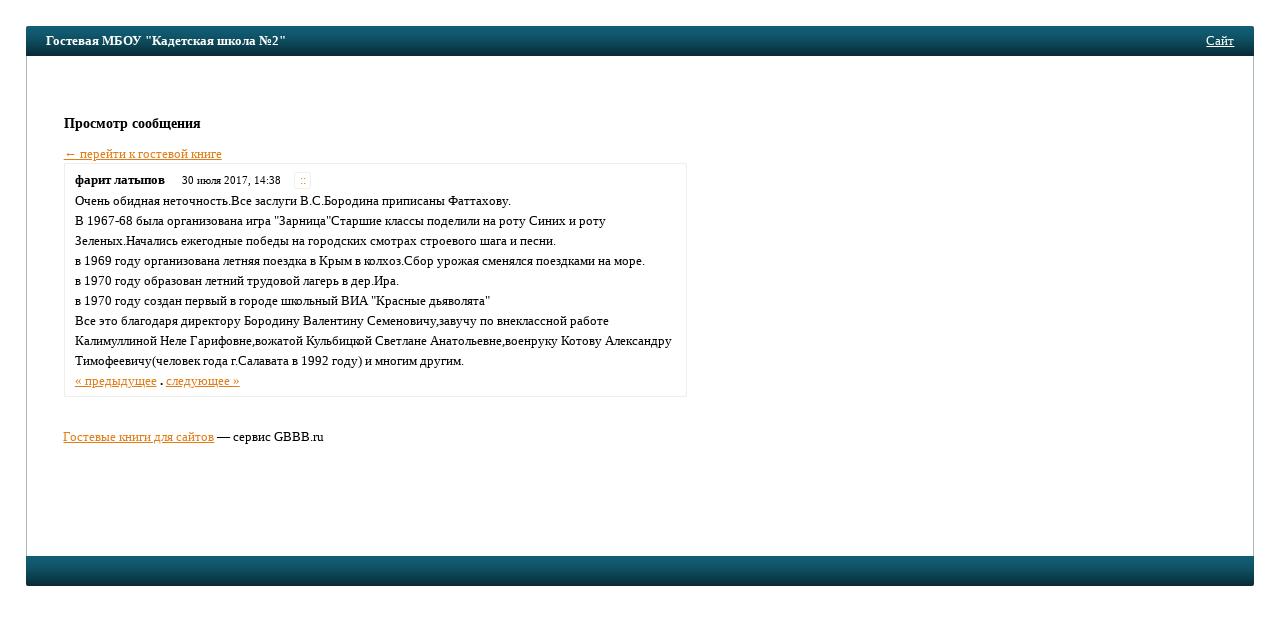

--- FILE ---
content_type: text/html; charset=windows-1251
request_url: https://gbbb.ru/kadetslv/post8607/
body_size: 3762
content:
<!doctype html>
<html>
<head>
<meta name="viewport" content="width=device-width,initial-scale=1">
<title>Гостевая МБОУ &quot;Кадетская школа №2&quot; / Сообщение #8607</title>
<meta http-equiv="content-type" content="text/html; charset=windows-1251" />
<base href="//gbbb.ru/" />
<link rel="stylesheet" href="design/common.css" />
<style type="text/css">*{box-sizing:border-box}body{font-family:tahoma;font-size:13px;line-height:1.45;color:#000;background-color:#fff;padding:2%;margin:0;}.row{margin-left:-1%;margin-right:-1%}.row:after{clear:both; display:table;content:" "}.col{padding:0  1%}.col-form{width:45%;float:right}.col-msg{width:55%;float:left}@media (max-width:767px){body{padding:0}.col{width:100%}.hidden-xs{display:none}.visible-xs{display:block}}@media (min-width:768px){.visible-xs{display:none}.hidden-xs{display:block}}img{max-width:100%}a:link,a:visited,span.jslink{color:#E27D18}a:hover,span.jslink:hover{color:#F7891B}a:active,span.jslink:active{color:#8C4D0F}span.jslink{cursor:pointer;text-decoration:underline}a.func:link,a.func:visited,a.func:hover,a.func:active{background-color:#fff;text-decoration:none;padding:1px 4px 1px 5px;border:solid 1px #f0f0f0;border-radius:2px;line-height:15px;margin-left:4px;font-size:.9em;}h1{font-size:1.3em;margin:0.15em 0 .05em 0;color:#000;font-weight:normal}h2{font-size:1.1em}input.text,textarea{font-family:tahoma;font-size:1.05em;border:solid 1px #dadada;border-radius:2px;margin:3px 0 8px 0;padding:6px 4px;background-color:#fdfdfd;color:#000;width:100%;}textarea{height:120px}img{border:none}#megaline,#megaline2{background-color:#125E75;height:30px;border-top-left-radius:2px;border-top-right-radius:2px;background-image:url([data-uri]);}#megaline2{border-top-left-radius:0;border-top-right-radius:0;border-bottom-left-radius:2px;border-bottom-right-radius:2px;}#bookname{margin-left:20px;line-height:30px;padding-right:3px;width:70%;float:left;color:#fff;font-weight:bold;white-space:nowrap;overflow:hidden;text-overflow:ellipsis;}@media (max-width:767px){#megaline,#megaline2{border-radius:0}#bookname{font-weight:normal}}#site{position:relative;right:20px;line-height:30px;text-align:right}#site a,#site span.jslink{color:#fff}#content{background-color:#fff;border:solid 1px #A9BBBC;border-width:0 1px 0 1px;padding:15px 3% 15px 3%;min-height:500px}#copyright{padding-top:1em}td{font-size:1em}td.header{font-weight:bold;padding:0 4px 0 4px}td.data{padding:5px 10px;border:solid 1px #dadada;border-radius:2px;}.error{color:#cc0000;font-weight:bold}.button{background-color:#fcfcfc;border:solid 1px #ddd;border-radius:2px;color:#444;margin-top:3px;padding:7px 20px 7px 21px;font-family:tahoma}.button-lg{padding:10px 25px;margin-bottom:1em;}#login{width:200px;padding:10px 10px;position:absolute;right:60px;top:40px;background-color:#fff;border:solid 1px #eee;border-radius:2px;color:#000}#postform{padding:10px 3.5% 18px 3.5%;background-color:#fff;color:#000;border:solid 1px #eee;border-radius:2px;margin-bottom:1em;}#postform input.text,textarea{background-color:#fdfdfd;border:solid 1px #dadada;color:#000;}#smilies{padding:5px 0}#smilies img{vertical-align:middle}#post{border:solid 1px #eee;border-radius:2px;background-color:#fff;padding:5px;}#posthead{line-height:22px}#postbody{color:#000;padding:0px 5px}#answer{margin:0px 30px;padding:10px 15px;background-color:#f7f7f7;color:#000;border-bottom-left-radius:2px;border-bottom-right-radius:2px;}.author{color:#000;padding:3px 5px 3px 5px;font-weight:bold}.time{font-size:0.85em;padding:3px}.answer{font-size:1em;font-weight:bold;margin-bottom:1em;}.answertime{font-size:0.85em}#redir{position:relative;top:100px;width:300px;padding:10px;border:solid 1px #eee;border-radius:2px;background-color:#fff;}</style>
</head>

<body>
<div id="megaline">
<div id="bookname">Гостевая МБОУ &quot;Кадетская школа №2&quot;</div>
<div id="site">
<span class="jslink" onclick="if(confirm('Вы действительно хотите перейти на сайт ' + atob('aHR0cDovL3Nyb2JzY2hvb2wyLm5hcm9kLnJ1Lw==') + '?'))location=atob('aHR0cDovL3Nyb2JzY2hvb2wyLm5hcm9kLnJ1Lw==')">
Сайт
</span>
</div>
</div>

<div id="main">
<div id="content">
<div>
<br />
</div>

<div style="margin: 1em 0em 1em 0em"></div>

<div class="row">
<div class="col col-form">

<div id="postFormContainer" class="hidden-xs">
</div>
</div>
<div class="col col-msg">
<script src="include/js/fastlogin.js" type="text/javascript"></script>
<div id="login" style="display: none">
<form method="post" action="login/" id="fastlogin" onsubmit="serveLoginForm(); return false">
<div>
<input type="button" class="button" style="float: right; margin: 0; width: 20px; height: 18px; padding: 0px 4px 2px 5px; font-size: 12px" onclick="hideLoginForm()" value="&times;" />

<input type="hidden" name="bookLogin" value="kadetslv" />
Пароль:
<input type="password" required class="text" name="password" id="password" style="width: 100%" />

<input type="submit" style="width: 60%" class="button" value="Войти" />
</div>
</form>
</div><h2>Просмотр сообщения</h2><a href=/kadetslv/>&larr; перейти к гостевой книге</a><div id="post">
<div id="posthead">
<span class="author">фарит латыпов</span> &nbsp; <span class="time">30 июля 2017, 14:38</span> &nbsp;<a class="func" href="/kadetslv/post8607/" title="Постоянная ссылка">::</a>
</div>
<div id="postbody">
Очень обидная неточность.Все заслуги В.С.Бородина приписаны Фаттахову.<br/>В 1967-68 была организована игра &quot;Зарница&quot;Старшие классы поделили на роту Синих и роту Зеленых.Начались ежегодные победы на городских смотрах строевого шага и песни.<br/>в 1969 году организована летняя поездка в Крым в колхоз.Сбор урожая сменялся поездками на море.<br/>в 1970 году образован летний трудовой лагерь в дер.Ира.<br/>в 1970 году создан первый в городе школьный ВИА &quot;Красные дьяволята&quot;<br/>Все это благодаря директору Бородину Валентину Семеновичу,завучу по внеклассной работе Калимуллиной Неле Гарифовне,вожатой Кульбицкой Светлане Анатольевне,военруку Котову Александру Тимофеевичу(человек года г.Салавата в 1992 году) и многим другим.
<br /><a href=/kadetslv/post7924/>« предыдущее</a> <b>.</b> <a href=/kadetslv/post8851/>следующее »</a><br>
</div>
</div><br /></div>
</div>

<div id=copyright><a href="/">Гостевые книги для сайтов</a> — сервис GBBB.ru<!-- 0.004 --></div>
<span style="font-size: 0.8em"><p> <script type="text/javascript">
<!--
var _acic={dataProvider:10};(function(){var e=document.createElement("script");e.type="text/javascript";e.async=true;e.src="https://www.acint.net/aci.js";var t=document.getElementsByTagName("script")[0];t.parentNode.insertBefore(e,t)})()
//-->
</script> <!-- Yandex.Metrika counter --><script type="text/javascript">(function (d, w, c) { (w[c] = w[c] || []).push(function() { try { w.yaCounter22053526 = new Ya.Metrika({id:22053526, webvisor:true, clickmap:true, trackLinks:true, accurateTrackBounce:true}); } catch(e) { } }); var n = d.getElementsByTagName("script")[0], s = d.createElement("script"), f = function () { n.parentNode.insertBefore(s, n); }; s.type = "text/javascript"; s.async = true; s.src = (d.location.protocol == "https:" ? "https:" : "http:") + "//mc.yandex.ru/metrika/watch.js"; if (w.opera == "[object Opera]") { d.addEventListener("DOMContentLoaded", f, false); } else { f(); } })(document, window, "yandex_metrika_callbacks");</script><noscript><div><img src="//mc.yandex.ru/watch/22053526" style="position:absolute; left:-9999px;" alt="" /></div></noscript><!-- /Yandex.Metrika counter --></p></span>
<div></div>
</div>

<div id="megaline2"></div>
<script defer src="https://static.cloudflareinsights.com/beacon.min.js/vcd15cbe7772f49c399c6a5babf22c1241717689176015" integrity="sha512-ZpsOmlRQV6y907TI0dKBHq9Md29nnaEIPlkf84rnaERnq6zvWvPUqr2ft8M1aS28oN72PdrCzSjY4U6VaAw1EQ==" data-cf-beacon='{"version":"2024.11.0","token":"d59712c05f324a6788b069197364a5f8","r":1,"server_timing":{"name":{"cfCacheStatus":true,"cfEdge":true,"cfExtPri":true,"cfL4":true,"cfOrigin":true,"cfSpeedBrain":true},"location_startswith":null}}' crossorigin="anonymous"></script>
</body>
</html>

--- FILE ---
content_type: text/css
request_url: https://gbbb.ru/design/common.css
body_size: 122
content:
.verysmallbutton {font-size: 11}
.smile {vertical-align: middle; margin: 1}
.permalink {text-decoration: none; font-weight: bold}
#postbody {line-height: 20px}